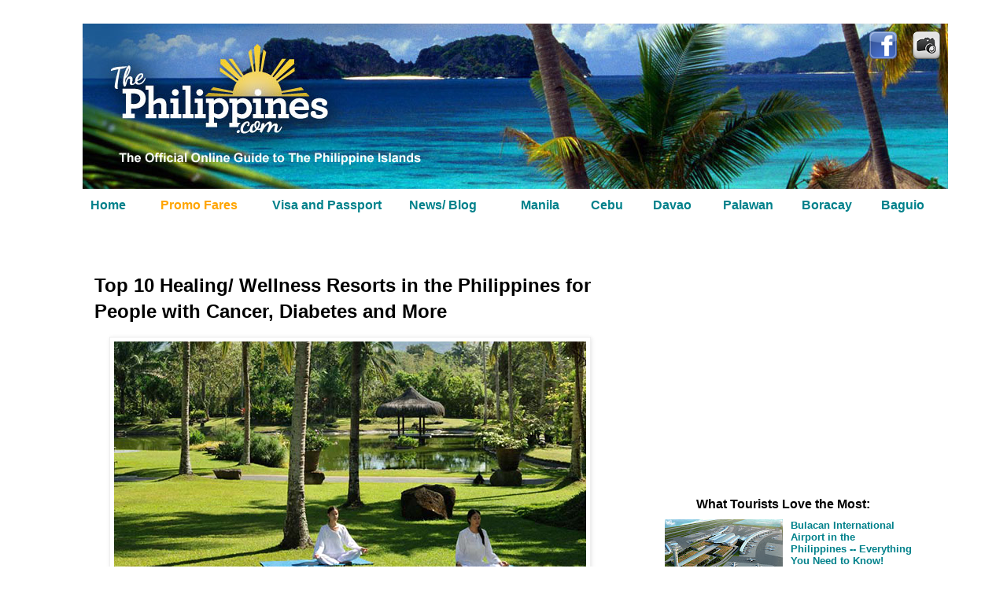

--- FILE ---
content_type: text/html; charset=UTF-8
request_url: https://www.thephilippines.com/2017/01/top-medical-healing-wellness-resorts-in-philippines.html
body_size: 17911
content:
<!DOCTYPE html>
<html class='v2' dir='ltr' xmlns='http://www.w3.org/1999/xhtml' xmlns:b='http://www.google.com/2005/gml/b' xmlns:data='http://www.google.com/2005/gml/data' xmlns:expr='http://www.google.com/2005/gml/expr'>
<head>
<link href='https://www.blogger.com/static/v1/widgets/335934321-css_bundle_v2.css' rel='stylesheet' type='text/css'/>
<meta content='width=1100' name='viewport'/>
<meta content='text/html; charset=UTF-8' http-equiv='Content-Type'/>
<meta content='blogger' name='generator'/>
<link href='https://www.thephilippines.com/favicon.ico' rel='icon' type='image/x-icon'/>
<link href='https://www.thephilippines.com/2017/01/top-medical-healing-wellness-resorts-in-philippines.html' rel='canonical'/>
<link rel="alternate" type="application/atom+xml" title="Visit the Philippines - Hotels, Resorts, Tourist Attractions and More - Atom" href="https://www.thephilippines.com/feeds/posts/default" />
<link rel="alternate" type="application/rss+xml" title="Visit the Philippines - Hotels, Resorts, Tourist Attractions and More - RSS" href="https://www.thephilippines.com/feeds/posts/default?alt=rss" />
<link rel="service.post" type="application/atom+xml" title="Visit the Philippines - Hotels, Resorts, Tourist Attractions and More - Atom" href="https://www.blogger.com/feeds/5239045796062167578/posts/default" />

<link rel="alternate" type="application/atom+xml" title="Visit the Philippines - Hotels, Resorts, Tourist Attractions and More - Atom" href="https://www.thephilippines.com/feeds/3205924132906830899/comments/default" />
<!--Can't find substitution for tag [blog.ieCssRetrofitLinks]-->
<link href='https://blogger.googleusercontent.com/img/b/R29vZ2xl/AVvXsEiTvgCMRzF6FGURE2JMk87p66wczGnZnDM27eeuU07YT1Vg4vuhZ5oL5F-w-vX6z1K3oL3_gizBtWooqtcQbdUxAz7c8Bv9alACUC2AhPBNss-W08FyGEq_FVfWu9OBP-4I6EKmiCrROG9r/s1600/medical_healing_wellness_resorts_philippines.jpg' rel='image_src'/>
<meta content='Many resorts in the Philippines can help people who are suffering from various illnessess. These healing resorts usually feature helpful amenities such as revitalizing hot springs, soothing massage spas, on-site naturopathic health centers, and amazing views that allow guests to fully relax.' name='description'/>
<meta content='https://www.thephilippines.com/2017/01/top-medical-healing-wellness-resorts-in-philippines.html' property='og:url'/>
<meta content='Top 10 Healing/ Wellness Resorts in the Philippines for People with Cancer, Diabetes and More' property='og:title'/>
<meta content='Many resorts in the Philippines can help people who are suffering from various illnessess. These healing resorts usually feature helpful amenities such as revitalizing hot springs, soothing massage spas, on-site naturopathic health centers, and amazing views that allow guests to fully relax.' property='og:description'/>
<meta content='https://blogger.googleusercontent.com/img/b/R29vZ2xl/AVvXsEiTvgCMRzF6FGURE2JMk87p66wczGnZnDM27eeuU07YT1Vg4vuhZ5oL5F-w-vX6z1K3oL3_gizBtWooqtcQbdUxAz7c8Bv9alACUC2AhPBNss-W08FyGEq_FVfWu9OBP-4I6EKmiCrROG9r/w1200-h630-p-k-no-nu/medical_healing_wellness_resorts_philippines.jpg' property='og:image'/>
<title>
Top 10 Healing/ Wellness Resorts in the Philippines for People with Cancer, Diabetes and More
</title>
<style id='page-skin-1' type='text/css'><!--
/*
-----------------------------------------------
Blogger Template Style
Name:     Simple
Designer: Josh Peterson
URL:      www.noaesthetic.com
----------------------------------------------- */
/* Variable definitions
====================
<Variable name="keycolor" description="Main Color" type="color" default="#66bbdd"/>
<Group description="Page Text" selector="body">
<Variable name="body.font" description="Font" type="font"
default="normal normal 12px Arial, Tahoma, Helvetica, FreeSans, sans-serif"/>
<Variable name="body.text.color" description="Text Color" type="color" default="#222222"/>
</Group>
<Group description="Backgrounds" selector=".body-fauxcolumns-outer">
<Variable name="body.background.color" description="Outer Background" type="color" default="#66bbdd"/>
<Variable name="content.background.color" description="Main Background" type="color" default="#ffffff"/>
<Variable name="header.background.color" description="Header Background" type="color" default="transparent"/>
</Group>
<Group description="Links" selector=".main-outer">
<Variable name="link.color" description="Link Color" type="color" default="#2288bb"/>
<Variable name="link.visited.color" description="Visited Color" type="color" default="#888888"/>
<Variable name="link.hover.color" description="Hover Color" type="color" default="#33aaff"/>
</Group>
<Group description="Blog Title" selector=".header h1">
<Variable name="header.font" description="Font" type="font"
default="normal normal 60px Arial, Tahoma, Helvetica, FreeSans, sans-serif"/>
<Variable name="header.text.color" description="Title Color" type="color" default="#3399bb" />
</Group>
<Group description="Blog Description" selector=".header .description">
<Variable name="description.text.color" description="Description Color" type="color"
default="#777777" />
</Group>
<Group description="Tabs Text" selector=".tabs-inner .widget li a">
<Variable name="tabs.font" description="Font" type="font"
default="normal normal 14px Arial, Tahoma, Helvetica, FreeSans, sans-serif"/>
<Variable name="tabs.text.color" description="Text Color" type="color" default="#999999"/>
<Variable name="tabs.selected.text.color" description="Selected Color" type="color" default="#000000"/>
</Group>
<Group description="Tabs Background" selector=".tabs-outer .PageList">
<Variable name="tabs.background.color" description="Background Color" type="color" default="#f5f5f5"/>
<Variable name="tabs.selected.background.color" description="Selected Color" type="color" default="#eeeeee"/>
</Group>
<Group description="Post Title" selector="h3.post-title, .comments h4">
<Variable name="post.title.font" description="Font" type="font"
default="normal normal 22px Arial, Tahoma, Helvetica, FreeSans, sans-serif"/>
</Group>
<Group description="Date Header" selector=".date-header">
<Variable name="date.header.color" description="Text Color" type="color"
default="#000000"/>
<Variable name="date.header.background.color" description="Background Color" type="color"
default="transparent"/>
</Group>
<Group description="Post Footer" selector=".post-footer">
<Variable name="post.footer.text.color" description="Text Color" type="color" default="#666666"/>
<Variable name="post.footer.background.color" description="Background Color" type="color"
default="#f9f9f9"/>
<Variable name="post.footer.border.color" description="Shadow Color" type="color" default="#eeeeee"/>
</Group>
<Group description="Gadgets" selector="h2">
<Variable name="widget.title.font" description="Title Font" type="font"
default="normal bold 11px Arial, Tahoma, Helvetica, FreeSans, sans-serif"/>
<Variable name="widget.title.text.color" description="Title Color" type="color" default="#000000"/>
<Variable name="widget.alternate.text.color" description="Alternate Color" type="color" default="#999999"/>
</Group>
<Group description="Images" selector=".main-inner">
<Variable name="image.background.color" description="Background Color" type="color" default="#ffffff"/>
<Variable name="image.border.color" description="Border Color" type="color" default="#eeeeee"/>
<Variable name="image.text.color" description="Caption Text Color" type="color" default="#000000"/>
</Group>
<Group description="Accents" selector=".content-inner">
<Variable name="body.rule.color" description="Separator Line Color" type="color" default="#eeeeee"/>
<Variable name="tabs.border.color" description="Tabs Border Color" type="color" default="#ffffff"/>
</Group>
<Variable name="body.background" description="Body Background" type="background"
color="#ffffff" default="$(color) none repeat scroll top left"/>
<Variable name="body.background.override" description="Body Background Override" type="string" default=""/>
<Variable name="body.background.gradient.cap" description="Body Gradient Cap" type="url"
default="url(//www.blogblog.com/1kt/simple/gradients_light.png)"/>
<Variable name="body.background.gradient.tile" description="Body Gradient Tile" type="url"
default="url(//www.blogblog.com/1kt/simple/body_gradient_tile_light.png)"/>
<Variable name="content.background.color.selector" description="Content Background Color Selector" type="string" default=".content-inner"/>
<Variable name="content.padding" description="Content Padding" type="length" default="10px"/>
<Variable name="content.padding.horizontal" description="Content Horizontal Padding" type="length" default="0"/>
<Variable name="content.shadow.spread" description="Content Shadow Spread" type="length" default="40px"/>
<Variable name="content.shadow.spread.webkit" description="Content Shadow Spread (WebKit)" type="length" default="5px"/>
<Variable name="content.shadow.spread.ie" description="Content Shadow Spread (IE)" type="length" default="10px"/>
<Variable name="main.border.width" description="Main Border Width" type="length" default="0"/>
<Variable name="header.background.gradient" description="Header Gradient" type="url" default="none"/>
<Variable name="header.shadow.offset.left" description="Header Shadow Offset Left" type="length" default="-1px"/>
<Variable name="header.shadow.offset.top" description="Header Shadow Offset Top" type="length" default="-1px"/>
<Variable name="header.shadow.spread" description="Header Shadow Spread" type="length" default="1px"/>
<Variable name="header.padding" description="Header Padding" type="length" default="30px"/>
<Variable name="header.border.size" description="Header Border Size" type="length" default="1px"/>
<Variable name="header.bottom.border.size" description="Header Bottom Border Size" type="length" default="0"/>
<Variable name="header.border.horizontalsize" description="Header Horizontal Border Size" type="length" default="0"/>
<Variable name="description.text.size" description="Description Text Size" type="string" default="140%"/>
<Variable name="tabs.margin.top" description="Tabs Margin Top" type="length" default="0" />
<Variable name="tabs.margin.side" description="Tabs Side Margin" type="length" default="30px" />
<Variable name="tabs.background.gradient" description="Tabs Background Gradient" type="url"
default="url(//www.blogblog.com/1kt/simple/gradients_light.png)"/>
<Variable name="tabs.border.width" description="Tabs Border Width" type="length" default="1px"/>
<Variable name="tabs.bevel.border.width" description="Tabs Bevel Border Width" type="length" default="1px"/>
<Variable name="date.header.padding" description="Date Header Padding" type="string" default="inherit"/>
<Variable name="date.header.letterspacing" description="Date Header Letter Spacing" type="string" default="inherit"/>
<Variable name="date.header.margin" description="Date Header Margin" type="string" default="inherit"/>
<Variable name="post.margin.bottom" description="Post Bottom Margin" type="length" default="25px"/>
<Variable name="image.border.small.size" description="Image Border Small Size" type="length" default="2px"/>
<Variable name="image.border.large.size" description="Image Border Large Size" type="length" default="5px"/>
<Variable name="page.width.selector" description="Page Width Selector" type="string" default=".region-inner"/>
<Variable name="page.width" description="Page Width" type="string" default="auto"/>
<Variable name="main.section.margin" description="Main Section Margin" type="length" default="15px"/>
<Variable name="main.padding" description="Main Padding" type="length" default="15px"/>
<Variable name="main.padding.top" description="Main Padding Top" type="length" default="30px"/>
<Variable name="main.padding.bottom" description="Main Padding Bottom" type="length" default="30px"/>
<Variable name="paging.background"
color="#ffffff"
description="Background of blog paging area" type="background"
default="transparent none no-repeat scroll top center"/>
<Variable name="footer.bevel" description="Bevel border length of footer" type="length" default="0"/>
<Variable name="mobile.background.overlay" description="Mobile Background Overlay" type="string"
default="transparent none repeat scroll top left"/>
<Variable name="mobile.background.size" description="Mobile Background Size" type="string" default="auto"/>
<Variable name="mobile.button.color" description="Mobile Button Color" type="color" default="#ffffff" />
<Variable name="startSide" description="Side where text starts in blog language" type="automatic" default="left"/>
<Variable name="endSide" description="Side where text ends in blog language" type="automatic" default="right"/>
*/
/* Content
----------------------------------------------- */
body, .body-fauxcolumn-outer {
font: normal normal 12px Arial, Tahoma, Helvetica, FreeSans, sans-serif;
color: #000000;
background: #ffffff none no-repeat scroll center center;
padding: 0 0 0 0;
background-attachment: scroll;
}
html body .content-outer {
min-width: 0;
max-width: 100%;
width: 100%;
}
a:link {
text-decoration:none;
color: #00818b;
}
a:visited {
text-decoration:none;
color: #00818b;
}
a:hover {
text-decoration:underline;
color: #63c4bf;
}
.body-fauxcolumn-outer .fauxcolumn-inner {
background: transparent none repeat scroll top left;
_background-image: none;
}
.body-fauxcolumn-outer .cap-top {
position: absolute;
z-index: 1;
height: 400px;
width: 100%;
background: #ffffff none no-repeat scroll center center;
background-attachment: scroll;
}
.body-fauxcolumn-outer .cap-top .cap-left {
width: 100%;
background: transparent none repeat-x scroll top left;
_background-image: none;
}
.content-outer {
-moz-box-shadow: 0 0 0 rgba(0, 0, 0, .15);
-webkit-box-shadow: 0 0 0 rgba(0, 0, 0, .15);
-goog-ms-box-shadow: 0 0 0 #333333;
box-shadow: 0 0 0 rgba(0, 0, 0, .15);
margin-bottom: 1px;
}
.content-inner {
padding: 0 0;
}
.main-outer, .footer-outer {
background-color: #ffffff;
}
/* Header
----------------------------------------------- */
.header-outer {
background: transparent none repeat-x scroll 0 -400px;
_background-image: none;
display:none;
}
.Header h1 {
font: normal bold 14px Arial, Tahoma, Helvetica, FreeSans, sans-serif;
color: #000000;
text-shadow: 0 0 0 rgba(0, 0, 0, .2);
}
.Header h1 a {
color: #000000;
}
.Header .description {
font-size: 200%;
color: #545454;
display:none;
}
.header-inner .Header .titlewrapper {
padding: 22px 30px;
}
.header-inner .Header .descriptionwrapper {
padding: 0 30px;
}
/* Tabs
----------------------------------------------- */
.tabs-inner .section:first-child {
border-top: 0 solid #ffffff;
}
.tabs-inner .section:first-child ul {
margin-top: 0;
border-top: 0 solid #ffffff;
border-left: 0 solid #ffffff;
border-right: 0 solid #ffffff;
}
.tabs-inner .widget ul {
background: transparent none repeat-x scroll 0 -800px;
_background-image: none;
border-bottom: 0 solid #ffffff;
margin-top: 0;
margin-left: -0;
margin-right: -0;
}
.tabs-inner .widget li a {
display: inline-block;
padding: .1em 1em;
font: normal bold 20px Arial, Tahoma, Helvetica, FreeSans, sans-serif;
color: #00818b;
border-left: 0 solid #ffffff;
border-right: 0 solid #ffffff;
}
.tabs-inner .widget li:first-child a {
border-left: none;
}
.tabs-inner .widget li.selected a, .tabs-inner .widget li a:hover {
color: #00818b;
background-color: transparent;
text-decoration: none;
}
/* Columns
----------------------------------------------- */
.main-outer {
border-top: 1px solid #ffffff;
}
.fauxcolumn-left-outer .fauxcolumn-inner {
border-right: 1px solid #ffffff;
}
.fauxcolumn-right-outer .fauxcolumn-inner {
border-left: 1px solid #ffffff;
}
/* Headings
----------------------------------------------- */
h2 {
margin: 0 0 1em 0;
font: normal bold 11px Arial, Tahoma, Helvetica, FreeSans, sans-serif;
color: #000000;
}
/* Widgets
----------------------------------------------- */
.widget .zippy {
color: #9d9d9d;
text-shadow: 2px 2px 1px rgba(0, 0, 0, .1);
}
.widget .popular-posts ul {
list-style: none;
}
/* Posts
----------------------------------------------- */
.date-header span {
background-color: transparent;
color: #000000;
padding: inherit;
letter-spacing: inherit;
margin: inherit;
}
.main-inner {
padding-top: 5px;
padding-bottom: 30px;
}
.main-inner .column-center-inner {
padding: 0 15px;
}
.main-inner .column-center-inner .section {
margin: 0 15px;
}
.post {
margin: 0 0 5px 0;
}
h3.post-title, .comments h4 {
font: normal bold 26px Arial, Tahoma, Helvetica, FreeSans, sans-serif;
margin: .75em 0 0;
}
.post-body {
font-size: 110%;
line-height: 1.4;
position: relative;
}
.post-body img, .post-body .tr-caption-container, .Profile img, .Image img,
.BlogList .item-thumbnail img {
padding: 2px;
background: #ffffff;
border: 1px solid #efefef;
-moz-box-shadow: 1px 1px 5px rgba(0, 0, 0, .1);
-webkit-box-shadow: 1px 1px 5px rgba(0, 0, 0, .1);
box-shadow: 1px 1px 5px rgba(0, 0, 0, .1);
}
.post-body img, .post-body .tr-caption-container {
padding: 5px;
}
.post-body .tr-caption-container {
color: #000000;
}
.post-body .tr-caption-container img {
padding: 0;
background: transparent;
border: none;
-moz-box-shadow: 0 0 0 rgba(0, 0, 0, .1);
-webkit-box-shadow: 0 0 0 rgba(0, 0, 0, .1);
box-shadow: 0 0 0 rgba(0, 0, 0, .1);
}
.post-header {
margin: 0 0 1.5em;
line-height: 1.6;
font-size: 90%;
}
.post-footer {
margin: 20px -2px 0;
padding: 5px 10px;
color: #6e6e6e;
background-color: #fafafa;
border-bottom: 1px solid #efefef;
line-height: 1.6;
font-size: 90%;
}
#comments .comment-author {
padding-top: 1.5em;
border-top: 1px solid #ffffff;
background-position: 0 1.5em;
}
#comments .comment-author:first-child {
padding-top: 0;
border-top: none;
}
.avatar-image-container {
margin: .2em 0 0;
}
#comments .avatar-image-container img {
border: 1px solid #efefef;
}
/* Comments
----------------------------------------------- */
.comments .comments-content .icon.blog-author {
background-repeat: no-repeat;
background-image: url([data-uri]);
}
.comments .comments-content .loadmore a {
border-top: 1px solid #9d9d9d;
border-bottom: 1px solid #9d9d9d;
}
.comments .comment-thread.inline-thread {
background-color: #fafafa;
}
.comments .continue {
border-top: 2px solid #9d9d9d;
}
/* Accents
---------------------------------------------- */
.section-columns td.columns-cell {
border-left: 1px solid #ffffff;
}
.blog-pager {
background: transparent none no-repeat scroll top center;
display: block;
margin: auto;
width: 60%;
}
.blog-pager-older-link, .home-link,
.blog-pager-newer-link {
background-color: #ffffff;
padding: 5px;
align: center;
}
.footer-outer {
border-top: 0 dashed #bbbbbb;
}
/* Mobile
----------------------------------------------- */
body.mobile  {
background-size: auto;
}
.mobile .body-fauxcolumn-outer {
background: transparent none repeat scroll top left;
}
.mobile .body-fauxcolumn-outer .cap-top {
background-size: 100% auto;
}
.mobile .content-outer {
-webkit-box-shadow: 0 0 3px rgba(0, 0, 0, .15);
box-shadow: 0 0 3px rgba(0, 0, 0, .15);
}
body.mobile .AdSense {
margin: 0 -0;
}
.mobile .tabs-inner .widget ul {
margin-left: 0;
margin-right: 0;
}
.mobile .post {
margin: 0;
}
.mobile .main-inner .column-center-inner .section {
margin: 0;
}
.mobile .date-header span {
padding: 0.1em 10px;
margin: 0 -10px;
}
.mobile h3.post-title {
margin: 0;
}
.mobile .blog-pager {
background: transparent none no-repeat scroll top center;
}
.mobile .footer-outer {
border-top: none;
}
.mobile .main-inner, .mobile .footer-inner {
background-color: #ffffff;
}
.mobile-index-contents {
color: #000000;
}
.mobile-link-button {
background-color: #00818b;
}
.mobile-link-button a:link, .mobile-link-button a:visited {
color: #ffffff;
}
.mobile .tabs-inner .section:first-child {
border-top: none;
}
.mobile .tabs-inner .PageList .widget-content {
background-color: #00818b;
color: #FFFFFF;
border-top: 0 solid #00818b;
border-bottom: 0 solid #00818b;
}
.mobile .tabs-inner .PageList .widget-content .pagelist-arrow {
border-left: 1px solid #00818b;
}
#MBL-Ads{
width:auto;
float:center;
height:auto;
}
h2 { font-size: 120%; }
.main_menu td > table.sub_menu { visibility: hidden; opacity: 0; position: absolute; transition: all 0.3s ease-in-out; }
.main_menu td:hover > table.sub_menu { visibility: visible; position: absolute; z-index: 9; background-color: #eee; font-size: 1.25em; opacity: 1; }
.main_menu td:hover > table.sub_menu td a { padding: 0.5em 1em; border-bottom: 1px solid #fff; display: block; transition: all 0.2s ease-in-out; }
.main_menu td:hover > table.sub_menu td a:hover { background-color: #ddd; }
--></style>
<style id='template-skin-1' type='text/css'><!--
body {
min-width: 1100px;
}
.content-outer, .content-fauxcolumn-outer, .region-inner {
min-width: 1100px;
max-width: 1100px;
_width: 1100px;
}
.main-inner .columns {
padding-left: 0px;
padding-right: 390px;
}
.main-inner .fauxcolumn-center-outer {
left: 0px;
right: 390px;
/* IE6 does not respect left and right together */
_width: expression(this.parentNode.offsetWidth -
parseInt("0px") -
parseInt("390px") + 'px');
}
.main-inner .fauxcolumn-left-outer {
width: 0px;
}
.main-inner .fauxcolumn-right-outer {
width: 390px;
}
.main-inner .column-left-outer {
width: 0px;
right: 100%;
margin-left: -0px;
}
.main-inner .column-right-outer {
width: 390px;
margin-right: -390px;
}
#layout {
min-width: 0;
}
#layout .content-outer {
min-width: 0;
width: 800px;
}
#layout .region-inner {
min-width: 0;
width: auto;
}
--></style>
<script type='text/javascript'>
        (function(i,s,o,g,r,a,m){i['GoogleAnalyticsObject']=r;i[r]=i[r]||function(){
        (i[r].q=i[r].q||[]).push(arguments)},i[r].l=1*new Date();a=s.createElement(o),
        m=s.getElementsByTagName(o)[0];a.async=1;a.src=g;m.parentNode.insertBefore(a,m)
        })(window,document,'script','https://www.google-analytics.com/analytics.js','ga');
        ga('create', 'UA-133439422-1', 'auto', 'blogger');
        ga('blogger.send', 'pageview');
      </script>
<style type='text/css'>
.menu_table {max-width:1000px;}

.box1  {width:11%; height:30px; float:left; border-spacing:20px;}
.box2 {width:20%; height:30px; float:left; border-spacing:20px;}
.box3  {width:15%; height:30px; float:left; border-spacing:20px;}
.box4 {width:17%; height:30px; float:left; border-spacing:20px;}
.box5  {width:17%; height:30px; float:left; border-spacing:20px;}
.box6  {width:20%; height:30px; float:left; border-spacing:20px;}


@media(max-width:605px)
{
    .box1  { width:250px; height:20px; margin-top:10px !important; margin-bottom:2px !important; padding-top:2px !important; padding-bottom:0 !important; float:none; display:block; position:relative; background-color:white;}
    .box2 { width:250px; height:20px !important; margin-bottom:2px !important; padding-top:2px !important; padding-bottom:0 !important; float:none; display:block; position:relative; background-color:white;}
  
  .box3  { width:250px; height:20px !important; margin-bottom:2px !important; padding-top:2px !important; padding-bottom:0 !important; float:none; display:block; position:relative; background-color:white;}

    .box4 { width:250px; height:20px !important; margin-bottom:2px !important; padding-top:2px !important; padding-bottom:0 !important; float:none; display:block; position:relative; background-color:white;}
  
  .box5  { width:250px; height:20px !important; margin-bottom:2px !important; padding-top:2px !important; padding-bottom:0 !important; float:none; display:block; position:relative; background-color:white;}

  .box6  { width:250px; height:20px !important; margin-bottom:2px !important; padding-top:2px !important; padding-bottom:0 !important; float:none; display:block; position:relative; background-color:white;}

  
}
</style>
<script async='async' src='//pagead2.googlesyndication.com/pagead/js/adsbygoogle.js'></script>
<script>
     (adsbygoogle = window.adsbygoogle || []).push({
          google_ad_client: "ca-pub-5922797538100552",
          enable_page_level_ads: true
     });
</script>
<script async='async' data-cfasync='false' data-shr-siteid='a3412147baef3a68abea24697b37b92b' src='//apps.shareaholic.com/assets/pub/shareaholic.js' type='text/javascript'></script>
<!-- Global site tag (gtag.js) - Google Analytics -->
<script async='async' src='https://www.googletagmanager.com/gtag/js?id=UA-133439422-1'></script>
<script>
  window.dataLayer = window.dataLayer || [];
  function gtag(){dataLayer.push(arguments);}
  gtag('js', new Date());

  gtag('config', 'UA-133439422-1');
</script>
<meta content='HIxXqeos4m9STImk9Uvkxq0OeuHXpAV74ciZrRxvVDg' name='google-site-verification'/>
<link href='https://www.blogger.com/dyn-css/authorization.css?targetBlogID=5239045796062167578&amp;zx=5d983cd6-3fef-49b0-9d31-14a900e7f30a' media='none' onload='if(media!=&#39;all&#39;)media=&#39;all&#39;' rel='stylesheet'/><noscript><link href='https://www.blogger.com/dyn-css/authorization.css?targetBlogID=5239045796062167578&amp;zx=5d983cd6-3fef-49b0-9d31-14a900e7f30a' rel='stylesheet'/></noscript>
<meta name='google-adsense-platform-account' content='ca-host-pub-1556223355139109'/>
<meta name='google-adsense-platform-domain' content='blogspot.com'/>

<!-- data-ad-client=ca-pub-5922797538100552 -->

</head>
<body class='loading'>
<div class='navbar no-items section' id='navbar'>
</div>
<div class='body-fauxcolumns'>
<div class='fauxcolumn-outer body-fauxcolumn-outer'>
<div class='cap-top'>
<div class='cap-left'></div>
<div class='cap-right'></div>
</div>
<div class='fauxborder-left'>
<div class='fauxborder-right'></div>
<div class='fauxcolumn-inner'>
</div>
</div>
<div class='cap-bottom'>
<div class='cap-left'></div>
<div class='cap-right'></div>
</div>
</div>
</div>
<div class='content'>
<div class='content-fauxcolumns'>
<div class='fauxcolumn-outer content-fauxcolumn-outer'>
<div class='cap-top'>
<div class='cap-left'></div>
<div class='cap-right'></div>
</div>
<div class='fauxborder-left'>
<div class='fauxborder-right'></div>
<div class='fauxcolumn-inner'>
</div>
</div>
<div class='cap-bottom'>
<div class='cap-left'></div>
<div class='cap-right'></div>
</div>
</div>
</div>
<div class='content-outer'>
<div class='content-cap-top cap-top'>
<div class='cap-left'></div>
<div class='cap-right'></div>
</div>
<div class='fauxborder-left content-fauxborder-left'>
<div class='fauxborder-right content-fauxborder-right'></div>
<div class='content-inner'>
<header>
<div class='header-outer'>
<div class='header-cap-top cap-top'>
<div class='cap-left'></div>
<div class='cap-right'></div>
</div>
<div class='fauxborder-left header-fauxborder-left'>
<div class='fauxborder-right header-fauxborder-right'></div>
<div class='region-inner header-inner'>
<div class='header section' id='header'><div class='widget Header' data-version='1' id='Header1'>
<div id='header-inner'>
<div class='titlewrapper'>
<div class='title'>
<a href='https://www.thephilippines.com/'>
Visit the Philippines - Hotels, Resorts, Tourist Attractions and More
</a>
</div>
</div>
<div class='descriptionwrapper'>
<p class='description'>
<span>
Everything to know about traveling to the Philippines for business or vacation. Visa requirements, flights, best hotels, best resorts, tourist attractions.
</span>
</p>
</div>
</div>
</div></div>
</div>
</div>
<div class='header-cap-bottom cap-bottom'>
<div class='cap-left'></div>
<div class='cap-right'></div>
</div>
</div>
</header>
<div class='tabs-outer'>
<div class='tabs-cap-top cap-top'>
<div class='cap-left'></div>
<div class='cap-right'></div>
</div>
<div class='fauxborder-left tabs-fauxborder-left'>
<div class='fauxborder-right tabs-fauxborder-right'></div>
<div class='region-inner tabs-inner'>
<div class='tabs section' id='crosscol'><div class='widget HTML' data-version='1' id='HTML1'>
<div class='widget-content'>
<table width=1100 cellpadding=0 cellspacing=0 background="https://blogger.googleusercontent.com/img/b/R29vZ2xl/AVvXsEjXP6OcnkKZctzXWgQhj_wspcCOjNQ5JKih9eX9s6wB4-ithKTyiQrmYfhfGQZ2dRLOkCJp8Zm_YwH8OzRrOhJ32OMDookzsjiRU6EzOSRpyo6jSZo52hFozA7tAixq0quLVD0hBH5Tj5Cn/s1600/the_philippines_header4.jpg" height=210>
<tr height=210>
<td valign=top align=right height=210>
<a href="https://www.facebook.com/thephilippinesdotcom" target="_blank"><img border="0" src="https://blogger.googleusercontent.com/img/b/R29vZ2xl/AVvXsEjTNUR6JrSq05r4M8khq3c__OcrF2etyMC1pDAeUs2Frs4z5St89b-vtp4j_KO_zT2Gw1reRx7hy90FBE-RNbHNwzPDiD5fV4KyYr4dqlsg-NIgfB3RrapGEu1gx2LnFpnhjAeVGEf5Eg4o/s1600/facebook_logo.png" alt="Facebook" title="Facebook" hspace=10 vspace="10" width="35" height="35" /></a><a href="https://www.thephilippines.com/p/philippines-photo-gallery.html"><img border="0" src="https://blogger.googleusercontent.com/img/b/R29vZ2xl/AVvXsEhTJFxyV9BiqUoxWzaGHuX8yCOWo0T9weuUTIXy2UDZZsc2H-J1Y40zv2r1WL4aC2aQORROLjZLYWI7XwCqMitqMriZAZCxKclzTKitAiTqGRpPd498HwvHKCwnWMObwFv4MZMe05-nRMGE/s1600/photo_gallery_icon.png" alt="Photo Gallery" title="Photo Gallery" vspace="10" hspace="10" width="35" height="35" /></a>

</td>
</tr>
</table>

<table width=1100 cellpadding=5 cellspacing=5 class="main_menu">
<tr>
<td align=left width=8%>
<b><a href="https://www.thephilippines.com"><font size=3 face=arial color="#00818b">Home</font></a></b></td>
<td align=left width=13%>
<b><a href="https://www.thephilippines.com/2013/11/promo-fares-cebu-pacific-philippine-airlines-airasia-zest.html"><font size=3 face=arial color="orange">Promo Fares</font></a></b></td>
<td align=left width=16%>
<b><a href="https://www.thephilippines.com/p/passport-visa.html"><font size=3 face=arial color="#00818b">Visa and Passport</font></a></b>
<table class="sub_menu" cellspacing="0" cellpadding="0">
  <tr>
    <td>
      <b><a href="/p/tourist-visa-requirements-for-travel.html">Tourist Visa</a></b>
    </td>
  </tr>
  <tr>
    <td>
      <b><a href="/p/student-visa-requirements-for-travel.html">Student Visa</a></b>
    </td>
  </tr>
  <tr>
    <td>
      <b><a href="/p/retirement-visas-explained-for.html">Retirement Visa</a></b>
    </td>
  </tr>
  <tr>
    <td>
      <b><a href="/p/work-visas-explained-for-philippines.html">Work Visas</a></b>
    </td>
  </tr>
</table>
</td>
<td align=left width=13%>
<b><a href="https://www.thephilippines.com/search?updated-max=2020-12-31T18:50:00-07:00&max-results=20"><font size=3 face=arial color="#00818b">News/ Blog</font></a></b></td>
<td align=left width=8%>
<b><a href="https://www.thephilippines.com/p/manila.html"><font size=3 face=arial color="#00818b">Manila
</font></a></b></td>
<td align=left width=7%>
<b><a href="https://www.thephilippines.com/p/cebu.html"><font size=3 face=arial color="#00818b">Cebu
</font></a></b></td>
<td align=left width=8%>
<b><a href="https://www.thephilippines.com/p/davao-city.html"><font size=3 face=arial color="#00818b">Davao</font></a></b></td>
<td align=left width=9%>
<b><a href="https://www.thephilippines.com/p/palawan.html"><font size=3 face=arial color="#00818b">Palawan
</font></a></b></td>
<td align=left width=9%>
<b><a href="https://www.thephilippines.com/p/boracay.html"><font size=3 face=arial color="#00818b">Boracay
</font></a></b></td>
<td align=left width=8%>
<b><a href="https://www.thephilippines.com/p/baguio-city.html"><font size=3 face=arial color="#00818b">Baguio
</font></a></b></td>
</tr>
</table>
<p></p><br />
</div>
<div class='clear'></div>
</div>
</div>
<div class='tabs no-items section' id='crosscol-overflow'></div>
</div>
</div>
<div class='tabs-cap-bottom cap-bottom'>
<div class='cap-left'></div>
<div class='cap-right'></div>
</div>
</div>
<div class='main-outer'>
<div class='main-cap-top cap-top'>
<div class='cap-left'></div>
<div class='cap-right'></div>
</div>
<div class='fauxborder-left main-fauxborder-left'>
<div class='fauxborder-right main-fauxborder-right'></div>
<div class='region-inner main-inner'>
<div class='columns fauxcolumns'>
<div class='fauxcolumn-outer fauxcolumn-center-outer'>
<div class='cap-top'>
<div class='cap-left'></div>
<div class='cap-right'></div>
</div>
<div class='fauxborder-left'>
<div class='fauxborder-right'></div>
<div class='fauxcolumn-inner'>
</div>
</div>
<div class='cap-bottom'>
<div class='cap-left'></div>
<div class='cap-right'></div>
</div>
</div>
<div class='fauxcolumn-outer fauxcolumn-left-outer'>
<div class='cap-top'>
<div class='cap-left'></div>
<div class='cap-right'></div>
</div>
<div class='fauxborder-left'>
<div class='fauxborder-right'></div>
<div class='fauxcolumn-inner'>
</div>
</div>
<div class='cap-bottom'>
<div class='cap-left'></div>
<div class='cap-right'></div>
</div>
</div>
<div class='fauxcolumn-outer fauxcolumn-right-outer'>
<div class='cap-top'>
<div class='cap-left'></div>
<div class='cap-right'></div>
</div>
<div class='fauxborder-left'>
<div class='fauxborder-right'></div>
<div class='fauxcolumn-inner'>
</div>
</div>
<div class='cap-bottom'>
<div class='cap-left'></div>
<div class='cap-right'></div>
</div>
</div>
<!-- corrects IE6 width calculation -->
<div class='columns-inner'>
<div class='column-center-outer'>
<div class='column-center-inner'>
<div class='main section' id='main'><div class='widget HTML' data-version='1' id='HTML4'>
</div><div class='widget HTML' data-version='1' id='HTML7'>
<div class='widget-content'>
<div class="shareaholic-canvas" data-app="share_buttons" data-app-id="28262509" expr:data-title="data:post.title" expr:data-link="data:post.url.canonical"></div>
</div>
<div class='clear'></div>
</div><div class='widget HTML' data-version='1' id='HTML12'>
</div><div class='widget Blog' data-version='1' id='Blog1'>
<div class='blog-posts hfeed'>
<!--Can't find substitution for tag [defaultAdStart]-->

            <div class="date-outer">
          

            <div class="date-posts">
          
<div class='post-outer'>
<div class='post hentry' itemprop='blogPost' itemscope='itemscope' itemtype='https://schema.org/BlogPosting'>
<meta content='https://blogger.googleusercontent.com/img/b/R29vZ2xl/AVvXsEiTvgCMRzF6FGURE2JMk87p66wczGnZnDM27eeuU07YT1Vg4vuhZ5oL5F-w-vX6z1K3oL3_gizBtWooqtcQbdUxAz7c8Bv9alACUC2AhPBNss-W08FyGEq_FVfWu9OBP-4I6EKmiCrROG9r/s1600/medical_healing_wellness_resorts_philippines.jpg' itemprop='image_url'/>
<meta content='5239045796062167578' itemprop='blogId'/>
<meta content='3205924132906830899' itemprop='postId'/>
<a name='3205924132906830899'></a>
<h1 class='post-title entry-title' itemprop='name'>
Top 10 Healing/ Wellness Resorts in the Philippines for People with Cancer, Diabetes and More
</h1>
<div class='post-header'>
<div class='post-header-line-1'></div>
</div>
<div class='post-body entry-content' id='post-body-3205924132906830899'>
<table align="center" cellpadding="0" cellspacing="0" class="tr-caption-container" style="margin-left: auto; margin-right: auto; text-align: center;"><tbody>
<tr><td style="text-align: center;"><a href="https://blogger.googleusercontent.com/img/b/R29vZ2xl/AVvXsEiTvgCMRzF6FGURE2JMk87p66wczGnZnDM27eeuU07YT1Vg4vuhZ5oL5F-w-vX6z1K3oL3_gizBtWooqtcQbdUxAz7c8Bv9alACUC2AhPBNss-W08FyGEq_FVfWu9OBP-4I6EKmiCrROG9r/s1600/medical_healing_wellness_resorts_philippines.jpg" imageanchor="1" style="margin-left: auto; margin-right: auto;"><img alt="The Farm at San Benito in Lipa City, Batangas" border="0" src="https://blogger.googleusercontent.com/img/b/R29vZ2xl/AVvXsEiTvgCMRzF6FGURE2JMk87p66wczGnZnDM27eeuU07YT1Vg4vuhZ5oL5F-w-vX6z1K3oL3_gizBtWooqtcQbdUxAz7c8Bv9alACUC2AhPBNss-W08FyGEq_FVfWu9OBP-4I6EKmiCrROG9r/s1600/medical_healing_wellness_resorts_philippines.jpg" title="The Farm at San Benito in Lipa City, Batangas" /></a></td></tr>
<tr><td class="tr-caption" style="text-align: center;">The Farm at San Benito in Lipa City, Batangas</td></tr>
</tbody></table>
Many resorts in the Philippines are especially designed for people who are suffering from various medical problems. These healing and wellness resorts usually feature helpful amenities such as revitalizing hot springs, soothing massage spas, sanctuaries, detox centers, and amazing views that allow guests to fully relax.<br />
<a name="more"></a>Such facilities have been reported to be very helpful for people who are suffering from cancer, diabetes, kidney disease, high blood pressure, stress, and more<br />
<br />
<h2>
<b>Here are the top 10 healing and wellness resorts in the Philippines:</b></h2>
<br />
<b>#1 - <a href="http://www.88hotspring.com/" style="text-decoration: underline;" target="_blank">88 Hot Spring Resort (Calamba, Laguna)</a>:</b> There are numerous ways to measure this treasure&#8217;s worth &#8211; when you visit at 9601 National Highway, Bagong Kalsada, Calamba City, Laguna &#8211; and wade into one of their 11 rejuvenating pools! Since the ancient times, bathing into either hot or cold spring water that contains revitalizing minerals have been believed to give healing benefits for many people&#8217;s various ailments. They also have an on-site naturopathic health center!<br />
<br />
<b>#2 - <a href="http://www.thefarmatsanbenito.com/" style="text-decoration: underline;" target="_blank">The Farm at San Benito (Lipa, Batangas)</a>:</b> This facility is a centre for holistic healing and wellness where people balance their mind, body and spirit with nourishing live foods in an eco- friendly place.The Farm is a healing journey, a &#8220;must have&#8221; in every individual&#8217;s life at least once a year. This personal journey is needed for recharging one&#8217;s mental, physical, and spiritual state. It is the sole sanctuary of its kind in the Philippines and one of the best in the world.<br />
<br />
<b>#3 - <a href="http://www.facebook.com/catianbere/" style="text-decoration: underline;" target="_blank">Catian Beach Resort (Coron, Palawan)</a>:</b> If you&#8217;re in for another amusing spring, then head onto Maquinit Hot Spring &#8211; located at Sitio Maquinit, Barangay Tagumpay, Coron, Palawan! What is interesting about this invigorating treat is that you get to also see the sea nearby, next to its being enclosed by a refreshing mangrove forest. To top it off, Maquinit Hot Spring is also known as one of the few natural saltwater hot springs present in the world &#8211; thus giving more benefits than the freshwater hot springs for its higher content of minerals.<br />
<br />
<b>#4 - <a href="http://mambukalresort.negros-occ.gov.ph/" style="text-decoration: underline;" target="_blank">Mambukal Mountain Resort (Murcia, Negros Occidental)</a>:</b> Are you under a lot of pressure and you are not sure how to de-stress?  Then your next step is to set out on your new year&#8217;s adventure towards the nature at Mambukal Mountain Resort &#8211; situated in Barangay Minoyan, Murcia, Province of Negros Occidental. Don&#8217;t fret, don&#8217;t sweat anymore and just look on the bright side! There is relief for your tired body through their hot spring pool that contains sulfur &#8211; which has been thought of to deliver therapeutic effects.<br />
<br />
<b>#5 - <a href="https://www.tripadvisor.com/Attraction_Review-g317123-d2531047-Reviews-Panicuason_Hot_Spring_Resort-Naga_Camarines_Sur_Province_Bicol_Region_Luzon.html" style="text-decoration: underline;" target="_blank">Panicuason Hot Spring Resort (Naga, Camarines Sur)</a>:</b> Once you get there, you&#8217;ll have a soft spot no doubt about enthralling Panicuason Hot Spring Resort&#8217;s natural hot and cold springs! Go ahead, and drench away your worn out muscles as well as take pleasure, as you gaze upon this place&#8217; lush landscape all around you. You and your fambam can get to enjoy zip lining, wall climbing, Tarzan swinging, crossing a high-rope tension bridge, bike zip lining and staying in their comfy cabanas/cottages to boot.<br />
<br />
<b>#6 - <a href="https://www.tripadvisor.com/Attraction_Review-g298445-d555714-Reviews-Asin_Hot_Springs-Baguio_Benguet_Province_Cordillera_Region_Luzon.html" style="text-decoration: underline;" target="_blank">Asin Hot Springs Resort (Baguio, Benguet)</a>: </b>You can float, swim, glide, or go wading through restorative Asin Hot Springs &#8211; whatever you do, all you need is to bring your sunshine with you over at Ben Palispis Highway, Tuba, Benguet. This captivating nature&#8217;s charm is just a 30-minute jeepney ride away from Igorot Park, in Baguio City &#8211; the Summer Capital of the Philippines, renowned for its whole year round spring weather &#8211; which is why many tourists, both foreign and local love to flock there to take a break from the heat that is felt mostly in Metro Manila and other low-lying parts of the nation.<br />
<br />
<b>#7 - <a href="https://www.tripadvisor.com/Hotel_Review-g811339-d1421453-Reviews-Ardent_Hot_Springs_Resort-Mambajao_Camiguin_Mindanao.html" style="text-decoration: underline;" target="_blank">Ardent Hot Springs Resort (Tagdo, Mambajao)</a>:</b> There is much enthusiasm you can fathom over at Ardent Hot Springs in Esperanza, Tagdo, Mambajao, Camiguin! Indulge with your ready to drop senses on the amazing health-giving benefits of its hot and shimmering water that emanates right out of the forest with over 40 degrees Celsius of temperature. This breathtaking gift of Mother Nature also possesses 3 other cooler pools arranged in tiers of waterfalls &#8211; thereby offering a refreshing bathe after a dip into the hot spring water in the highest pool.<br />
<br />
<b>#8 - <a href="https://www.tripadvisor.com/Attraction_Review-g729733-d2068487-Reviews-Twin_Lagoon-Coron_Busuanga_Island_Palawan_Province_Mimaropa.html" style="text-decoration: underline;" target="_blank">Twin Lagoon Resort (Coron, Palawan)</a>: </b>Begin to thank your lucky stars as you raise the bar with your traveling by visiting, exploring and enjoying the Twin Lagoon of no less than, the Philippine&#8217;s Last Frontier &#8211; Palawan! Specifically located in Coron, Busuanga Island, this optimally fascinating site caters an unforgettable soothing floating experience with your life jacket on &#8211; hence, your exhaustion will be gone! Appealing to note about the Twin Lagoon is that it is where cold freshwater spring meets with hot saltwater spring for that awesome relaxing feeling while you are swimming!<br />
<br />
<b>#9 - <a href="http://www.facebook.com/PuningHotSpringAndRestaurant/" style="text-decoration: underline;" target="_blank">Puning Hot Spring Resort (Angeles, Pampanga)</a>: </b>Soak up your knocked out body in the balneotherapeutic effect of Puning Hot Spring! (Balneotherapy means the treatment of disease by bathing, according to Wikipedia)  You&#8217;ll definitely be over the moon there at Sitio Target, Barangay Sapang Bato, Angeles City, Pampanga, Porac &#8211; especially as you take advantage of their heavenly lunch buffet, hot springs pools, in addition to an exciting ride in their 4x4 vehicle for you to reach the 11 pools; not to mention, bask in their riveting hot sand therapy and healing mudpack &#8211; oh so remarkable!<br />
<br />
<b>#10 - <a href="http://www.hiddenvalleysprings.com.ph/" style="text-decoration: underline;" target="_blank">Hidden Valley Springs Resort (Calauan, Laguna)</a>:</b> Your loads of joy will be written all over your face as you discover and relish the fun in the sun over at Hidden Valley Springs &#8211; which can be found in Calauan, Laguna! Be there with bells on and savor a dip into their refreshing and curative natural spring pools &#8211; that have been in existence since the pre-historic times. Besides, you will dig this exquisite attraction&#8217;s stunning flora and fauna, gym, spa, golf, yoga, mountain biking, and scrumptious meals no less!
<script type='text/javascript'>
                    var img = document.getElementById("post-body-3205924132906830899").getElementsByTagName('img');
                    for (var i = 0, j = img.length; i < j; i++) {
                      var parent = img[i].parentNode;
                      if(parent.nodeName.toLowerCase() === "a" && parent.href !== "")
                        parent.href="https://www.thephilippines.com/2017/01/top-medical-healing-wellness-resorts-in-philippines.html";
                    }
                  </script>
<div style='clear: both;'></div>
</div>
<div class='post-footer'>
<div class='post-footer-line post-footer-line-1'>
<span class='post-icons'>
<span class='item-control blog-admin pid-1467002614'>
<a href='https://www.blogger.com/post-edit.g?blogID=5239045796062167578&postID=3205924132906830899&from=pencil' title='Edit Post'>
<img alt='Edit' class='icon-action' height='18' src='https://img2.blogblog.com/img/icon18_edit_allbkg.gif' width='18'/>
</a>
</span>
</span>
</div>
<div class='post-footer-line post-footer-line-2'></div>
<div class='post-footer-line post-footer-line-3'></div>
</div>
</div>
<div class='comments' id='comments'>
<a name='comments'></a>
<div id='backlinks-container'>
<div id='Blog1_backlinks-container'>
</div>
</div>
</div>
</div>

          </div></div>
        
<!--Can't find substitution for tag [adEnd]-->
</div>
<div class='blog-pager' id='blog-pager'>
<span id='blog-pager-older-link'>
<center><a class='blog-pager-older-link' href='https://www.thephilippines.com/2017/03/top-best-affordable-beach-resorts-olongapo-philippines.html' id='Blog1_blog-pager-older-link' title='Older Post'><img align='center' alt='More News' border='0' data-original-height='74' data-original-width='150' src='https://1.bp.blogspot.com/-fZj2Pnub_aU/W_-qa7yxuII/AAAAAAAAnRw/dA5gI93QAtgtPWdtkKsTfgusaWWOKf-MACLcBGAs/s1600/read_more_news_blue.gif' title='More News'/></a></center>
</span>
</div>
<div class='clear'></div>
<div class='post-feeds'>
</div>
</div><div class='widget HTML' data-version='1' id='HTML3'>
<div class='widget-content'>
<p><br />

<center>

<script async src="//pagead2.googlesyndication.com/pagead/js/adsbygoogle.js"></script>
<!-- ThePhililppines.com (Responsive) -->
<ins class="adsbygoogle"
     style="display:block"
     data-ad-client="ca-pub-5922797538100552"
     data-ad-slot="1934915559"
     data-ad-format="fluid"></ins>
<script>
(adsbygoogle = window.adsbygoogle || []).push({});
</script>

</center></p>

<p><br /></p>
</div>
<div class='clear'></div>
</div></div>
</div>
</div>
<div class='column-left-outer'>
<div class='column-left-inner'>
<aside>
</aside>
</div>
</div>
<div class='column-right-outer'>
<div class='column-right-inner'>
<aside>
<div class='sidebar section' id='sidebar-right-1'><div class='widget HTML' data-version='1' id='HTML2'>
<div class='widget-content'>
<center>
<script async src="//pagead2.googlesyndication.com/pagead/js/adsbygoogle.js"></script>
<!-- ThePhils.com 336x280 -->
<ins class="adsbygoogle"
     style="display:inline-block;width:336px;height:280px"
     data-ad-client="ca-pub-5922797538100552"
     data-ad-slot="2695326757"></ins>
<script>
(adsbygoogle = window.adsbygoogle || []).push({});
</script>
</center>
</div>
<div class='clear'></div>
</div><div class='widget PopularPosts' data-version='1' id='PopularPosts1'>
<center><b><font size='3'>What Tourists Love the Most:</font></b></center>
<div class='widget-content popular-posts'>
<ul>
<li>
<div class='item-thumbnail-only'>
<div class='item-thumbnail'>
<a href='https://www.thephilippines.com/2018/11/bulacan-international-airport-philippines-everything-you-need-to-know.html' target='_blank'>
<img alt='Bulacan International Airport in the Philippines -- Everything You Need to Know!' border='0' src='https://blogger.googleusercontent.com/img/b/R29vZ2xl/AVvXsEissf4An_fOAARy5dztgKNHDWehn1ck0kcYCt17gZK-mpfXu882dwb4xgFzmp4ToiQu92XvLr8sUqfl7DRu7CU6geTBfDyK7R9tvQ4MBGWV1q5Q6YSNrVWpncr-SkoLAls_d6Rwb5PtOMgK/w150-h75-p-k-no-nu/bulacan_international_airport_philippines.jpg'/>
</a>
</div>
<div class='item-title'><b><font size='2'><a href='https://www.thephilippines.com/2018/11/bulacan-international-airport-philippines-everything-you-need-to-know.html'>Bulacan International Airport in the Philippines -- Everything You Need to Know!</a></font></b></div>
</div>
<div style='clear: both;'></div>
</li>
<li>
<div class='item-thumbnail-only'>
<div class='item-thumbnail'>
<a href='https://www.thephilippines.com/2015/10/locations-all-bureau-immigration-offices-philippines.html' target='_blank'>
<img alt='Where Are All the Immigration Offices in the Philippines?' border='0' src='https://blogger.googleusercontent.com/img/b/R29vZ2xl/AVvXsEhwopF20Ehqh99yW_kOUZ8VrfJZ1_vnZPUy1Z-l9k2VAfrQmvpXbveaCNobmeRp5eIBAgvLmNaati9V_Ui8Mo3n1F2Vaj4aHfq9f9UYH6-4YY4mOlP2D-FOIThR9oVfFnG8Vjplz5YTSdck/w150-h75-p-k-no-nu/philippines_bureau_of_immigration_offices.jpg'/>
</a>
</div>
<div class='item-title'><b><font size='2'><a href='https://www.thephilippines.com/2015/10/locations-all-bureau-immigration-offices-philippines.html'>Where Are All the Immigration Offices in the Philippines?</a></font></b></div>
</div>
<div style='clear: both;'></div>
</li>
<li>
<div class='item-thumbnail-only'>
<div class='item-thumbnail'>
<a href='https://www.thephilippines.com/2015/05/top-10-wealthiest-upscale-areas-in-manila-philippines.html' target='_blank'>
<img alt='Top 10 Wealthiest, Upscale Areas in Manila' border='0' src='https://blogger.googleusercontent.com/img/b/R29vZ2xl/AVvXsEjwUCYPMUhFY6O8mGKyJlZQuXyRXVxjW-i5gfa_TX3Vbps5dMw1bl0L9fNK6GSWWYibtJIRAQZ1WCp1c_BacMcIINXD477XRGr-3mxug2LhdOmzmPX8KI-_HRIqO3PePqGnGlbCv2FSjlfZ/w150-h75-p-k-no-nu/rockwell_makati_skyline.jpg'/>
</a>
</div>
<div class='item-title'><b><font size='2'><a href='https://www.thephilippines.com/2015/05/top-10-wealthiest-upscale-areas-in-manila-philippines.html'>Top 10 Wealthiest, Upscale Areas in Manila</a></font></b></div>
</div>
<div style='clear: both;'></div>
</li>
<li>
<div class='item-thumbnail-only'>
<div class='item-thumbnail'>
<a href='https://www.thephilippines.com/2014/02/5-reasons-why-you-should-visit-sky-ranch-tagaytay-sky-fun-amusement-park.html' target='_blank'>
<img alt='5 Reasons to Visit Sky Ranch Tagaytay (Sky Fun Amusement Park)' border='0' src='https://blogger.googleusercontent.com/img/b/R29vZ2xl/AVvXsEgP4eezFT0bZUTLHS0ckj8h1c1sARTKZrr_s2QOe5jn7wASsQ130RcPWD0J3tZczuok4swRNysrGDO26j3tBJEnuk1QlonXaA6sD7eNZmQ4f5mvtN0Acz67nnTCmQX5CR0LaMzlJvXl_eci/w150-h75-p-k-no-nu/skyranch_tagaytay_amusement_park.jpg'/>
</a>
</div>
<div class='item-title'><b><font size='2'><a href='https://www.thephilippines.com/2014/02/5-reasons-why-you-should-visit-sky-ranch-tagaytay-sky-fun-amusement-park.html'>5 Reasons to Visit Sky Ranch Tagaytay (Sky Fun Amusement Park)</a></font></b></div>
</div>
<div style='clear: both;'></div>
</li>
<li>
<div class='item-thumbnail-only'>
<div class='item-thumbnail'>
<a href='https://www.thephilippines.com/2015/11/two-amazing-pink-sand-beaches-philippines.html' target='_blank'>
<img alt='Two Amazing Pink Sand Beaches in the Philippines' border='0' src='https://blogger.googleusercontent.com/img/b/R29vZ2xl/AVvXsEjYmbiSNZgTQAlWrTqtJCXr1DqLiv6Bmhf0iK3-wPyvvv3pJ0dTzZvp7kKEGlKmhSTSS1YqCkb45pIc81YzLZmP9y-Tda4AJwhMA_vUtuIeEuxIc6XBQeqaWO8uHisCXJGskPn7v6i3DVHU/w150-h75-p-k-no-nu/pink_beach_philippines.jpg'/>
</a>
</div>
<div class='item-title'><b><font size='2'><a href='https://www.thephilippines.com/2015/11/two-amazing-pink-sand-beaches-philippines.html'>Two Amazing Pink Sand Beaches in the Philippines</a></font></b></div>
</div>
<div style='clear: both;'></div>
</li>
<li>
<div class='item-thumbnail-only'>
<div class='item-thumbnail'>
<a href='https://www.thephilippines.com/2016/07/top-best-art-museums-in-philippines.html' target='_blank'>
<img alt='Top 5 Best Art Museums in the Philippines That Every Tourist Should Visit' border='0' src='https://blogger.googleusercontent.com/img/b/R29vZ2xl/AVvXsEiU1WqCgqOc0QEV9DFwgretwnxjzTxWRzEmmX6NkKtP3qPcRHCZaY0KEyr0ISaY85fZ2lkdwsugWvNplhGhUA3tnnlQFcEmFhYtjhfpSxMDQ2hgv6ryX6K8zCdHdeWL-sL-4eLSEuRDPnxn/w150-h75-p-k-no-nu/philippines_filipino_art.jpg'/>
</a>
</div>
<div class='item-title'><b><font size='2'><a href='https://www.thephilippines.com/2016/07/top-best-art-museums-in-philippines.html'>Top 5 Best Art Museums in the Philippines That Every Tourist Should Visit</a></font></b></div>
</div>
<div style='clear: both;'></div>
</li>
<li>
<div class='item-thumbnail-only'>
<div class='item-thumbnail'>
<a href='https://www.thephilippines.com/2015/12/camiguin-island-philippines-reasons-why-you-should-go.html' target='_blank'>
<img alt='Camiguin Island, Philippines -- 6 Amazing Reasons Why You Should Go!' border='0' src='https://blogger.googleusercontent.com/img/b/R29vZ2xl/AVvXsEh2jA7Kwp01fpOiJZlQV8kIxvM-l-Dvoc4BDyPpTrQmlXd8gBAPPWK9RhAXPcPxmRI68EvvsIpIegGkWxQu0f_uzDX-4yzpFYOCNQcVbmlx7zpxXk0qnGVF0nN57jNITMQjr27MY5ZQo237/w150-h75-p-k-no-nu/camiguin_island_beach_philippines.jpg'/>
</a>
</div>
<div class='item-title'><b><font size='2'><a href='https://www.thephilippines.com/2015/12/camiguin-island-philippines-reasons-why-you-should-go.html'>Camiguin Island, Philippines -- 6 Amazing Reasons Why You Should Go!</a></font></b></div>
</div>
<div style='clear: both;'></div>
</li>
<li>
<div class='item-thumbnail-only'>
<div class='item-thumbnail'>
<a href='https://www.thephilippines.com/2019/07/what-is-balikbayan-visa-and-who-does-it.html' target='_blank'>
<img alt='What is a Balikbayan Visa and Who Does it Apply to?' border='0' src='https://blogger.googleusercontent.com/img/b/R29vZ2xl/AVvXsEgFUgMPTzv74BTAS5EWJI6pvpP8crdKMaGgcCzkbn5610XrxfuiLsjdLYF7K2kdHNHOWhe4S6TPqefj45HLIwHTXV96tsrAXx37LAUOzwxDg9AoxdAQmfzIirExv1fW4TY6Q7LggliQxug/w150-h75-p-k-no-nu/Balikbayan-Visa.jpg'/>
</a>
</div>
<div class='item-title'><b><font size='2'><a href='https://www.thephilippines.com/2019/07/what-is-balikbayan-visa-and-who-does-it.html'>What is a Balikbayan Visa and Who Does it Apply to?</a></font></b></div>
</div>
<div style='clear: both;'></div>
</li>
<li>
<div class='item-thumbnail-only'>
<div class='item-thumbnail'>
<a href='https://www.thephilippines.com/2013/08/zest-air-flights-suspended-caap-safety-breaches.html' target='_blank'>
<img alt='Philippine-Based Airline, Zest Air, Banned From Flying Due to Major Safety Breaches' border='0' src='https://blogger.googleusercontent.com/img/b/R29vZ2xl/AVvXsEi3a9_4z2ktwq4eFWuSPf1E2Fb-gOV9Sb_pLn8m617rldZBsG8tFg9hWBGS9hoFv4jbBqTl8ZrNvhY7F3MjpeMPBuv_piGAza_GWYSwxX-5Mbd17vHiQQxXm_atgsJqIaxawo9Eplc-l1em/w150-h75-p-k-no-nu/zest_air_flights_suspended.jpg'/>
</a>
</div>
<div class='item-title'><b><font size='2'><a href='https://www.thephilippines.com/2013/08/zest-air-flights-suspended-caap-safety-breaches.html'>Philippine-Based Airline, Zest Air, Banned From Flying Due to Major Safety Breaches</a></font></b></div>
</div>
<div style='clear: both;'></div>
</li>
<li>
<div class='item-thumbnail-only'>
<div class='item-thumbnail'>
<a href='https://www.thephilippines.com/2013/07/travel-leisure-magazine-palawan-boracay-worlds-best-islands.html' target='_blank'>
<img alt='Travel + Leisure Magazine Names Palawan and Boracay As World&#39;s Best Islands ' border='0' src='https://blogger.googleusercontent.com/img/b/R29vZ2xl/AVvXsEg9fiV7IAL9y-rQIMR9SQlqGxiOd8SUBiyse11dorAMNBx-3bkS_QWtV4MfhJpZ8P4cRhnmjbJxPrejOYw38jumjHZCMvVwmTuPjB5gIMZbRKz81Y1JKwKuPBtvvtyOQ3AWSpzxP15-TA1a/w150-h75-p-k-no-nu/palawan_boracay_travel_leisure_magazine.jpg'/>
</a>
</div>
<div class='item-title'><b><font size='2'><a href='https://www.thephilippines.com/2013/07/travel-leisure-magazine-palawan-boracay-worlds-best-islands.html'>Travel + Leisure Magazine Names Palawan and Boracay As World's Best Islands </a></font></b></div>
</div>
<div style='clear: both;'></div>
</li>
</ul>
<div class='clear'></div>
</div>
</div><div class='widget Label' data-version='1' id='Label1'>
<center><b><font size='3'>Discover the Philippines:</font></b><p></p></center>
<div class='widget-content list-label-widget-content'>
<center><table><tr><td align='left'><ul>
<li>
<a dir='ltr' href='https://www.thephilippines.com/search/label/Beaches'><font size='3'>Beaches</font></a>
<span dir='ltr'>(18)</span>
</li>
<li>
<a dir='ltr' href='https://www.thephilippines.com/search/label/City%20Life'><font size='3'>City Life</font></a>
<span dir='ltr'>(13)</span>
</li>
<li>
<a dir='ltr' href='https://www.thephilippines.com/search/label/Food%20%26%20Restaurants'><font size='3'>Food &amp; Restaurants</font></a>
<span dir='ltr'>(10)</span>
</li>
<li>
<a dir='ltr' href='https://www.thephilippines.com/search/label/Hotels%20%26%20Beach%20Resorts'><font size='3'>Hotels &amp; Beach Resorts</font></a>
<span dir='ltr'>(54)</span>
</li>
<li>
<a dir='ltr' href='https://www.thephilippines.com/search/label/Islands'><font size='3'>Islands</font></a>
<span dir='ltr'>(31)</span>
</li>
<li>
<a dir='ltr' href='https://www.thephilippines.com/search/label/Mountains'><font size='3'>Mountains</font></a>
<span dir='ltr'>(19)</span>
</li>
<li>
<a dir='ltr' href='https://www.thephilippines.com/search/label/Tourist%20Attractions'><font size='3'>Tourist Attractions</font></a>
<span dir='ltr'>(41)</span>
</li>
<li>
<a dir='ltr' href='https://www.thephilippines.com/search/label/Visa%20and%20Passport'><font size='3'>Visa and Passport</font></a>
<span dir='ltr'>(7)</span>
</li>
<li>
<a dir='ltr' href='https://www.thephilippines.com/search/label/Volcanoes'><font size='3'>Volcanoes</font></a>
<span dir='ltr'>(4)</span>
</li>
<li>
<a dir='ltr' href='https://www.thephilippines.com/search/label/Waterfalls'><font size='3'>Waterfalls</font></a>
<span dir='ltr'>(4)</span>
</li>
</ul></td></tr></table>
</center>
<div class='clear'></div>
</div>
</div><div class='widget BlogSearch' data-version='1' id='BlogSearch1'>
<div class='widget-content'>
<div id='BlogSearch1_form'>
<form action='https://www.thephilippines.com/search' class='gsc-search-box' target='_top'>
<center><table cellpadding='0' cellspacing='0' class='gsc-search-box'>
<tbody>
<tr>
<td class='gsc-input'>
<input autocomplete='off' class='gsc-input' name='q' size='20' title='search' type='text' value=''/>
</td>
<td class='gsc-search-button'>
<input class='gsc-search-button' title='search' type='submit' value='Search'/>
</td>
</tr>
</tbody>
</table></center><p><br/></p>
</form>
</div>
</div>
<div class='clear'></div>
</div><div class='widget HTML' data-version='1' id='HTML9'>
<div class='widget-content'>
<form style="border:0px solid #ccc;padding:3px;text-align:center;" action="https://feedburner.google.com/fb/a/mailverify" method="post" target="popupwindow" onsubmit="window.open('https://feedburner.google.com/fb/a/mailverify?uri=philippinestravel', 'popupwindow', 'scrollbars=yes,width=550,height=520');return true">

<center>
<table width=90% style="max-width:500px;" cellpadding=8 cellspacing=3 bgcolor=#cccccc>
<tr>
<td bgcolor=#00818b align=center>

<center>
<font size=5 face=arial color=white>
<b>Get <u>FREE</u> Travel News About the Philippines!</b>
</font></center>
<p>

<input type="text" style="width:180px" name="email"/>
<input type="hidden" value="philippinestravel" name="uri"/>
<br />
<font size=2 face=arial color=white>Your Email Address Here</font>
<p>
<input type="submit" value="Go" /></p></p></td></tr></table>
</center>
<input type="hidden" name="loc" value="en_US"/>
</form>
</div>
<div class='clear'></div>
</div></div>
</aside>
</div>
</div>
</div>
<div style='clear: both'></div>
<!-- columns -->
</div>
<!-- main -->
</div>
</div>
<div class='main-cap-bottom cap-bottom'>
<div class='cap-left'></div>
<div class='cap-right'></div>
</div>
</div>
<footer>
<div class='footer-outer'>
<div class='footer-cap-top cap-top'>
<div class='cap-left'></div>
<div class='cap-right'></div>
</div>
<div class='fauxborder-left footer-fauxborder-left'>
<div class='fauxborder-right footer-fauxborder-right'></div>
<div class='region-inner footer-inner'>
<div class='foot section' id='footer-1'>
</div>
<!-- outside of the include in order to lock Attribution widget -->
<div class='foot section' id='footer-3'><div class='widget HTML' data-version='1' id='HTML6'>
<div class='widget-content'>
<center>

<a href="https://www.thephilippines.com/p/about-us.html"><font size=2 face=arial>About Us</font></a> | <a href="https://www.thephilippines.com/p/privacy-policy.html" ><font size=2 face=arial>Privacy Policy</font></a> | <b><a href="https://www.thephilippines.com/p/philippines-photo-gallery.html"><font size=2 face=arial>Photo Gallery</font></a></b> | <a href="https://www.thephilippines.com/p/contact.html"><font size=2 face=arial>Contact Us</font></a>

<p>
<font size=1 face=verdana color=black>
Copyright &#169; 2010-2024 The Philippines Tourism Board | All Rights Reserved.

</font></p>

</center>
</div>
<div class='clear'></div>
</div></div>
</div>
</div>
<div class='footer-cap-bottom cap-bottom'>
<div class='cap-left'></div>
<div class='cap-right'></div>
</div>
</div>
</footer>
<!-- content -->
</div>
</div>
<div class='content-cap-bottom cap-bottom'>
<div class='cap-left'></div>
<div class='cap-right'></div>
</div>
</div>
</div>
<script type='text/javascript'>
      window.setTimeout(function() {
        document.body.className = document.body.className.replace('loading', '');
                                                                  }, 10);
    </script>
<script src='https://ajax.googleapis.com/ajax/libs/jquery/1.7.2/jquery.js' type='text/javascript'></script>
<div id='MBL-Ads' style='max-width:600px; min-width:300px;'>
<br/>
<center>
<script async='async' src='//pagead2.googlesyndication.com/pagead/js/adsbygoogle.js'></script>
<!-- ThePhililppines.com (Responsive) -->
<ins class='adsbygoogle' data-ad-client='ca-pub-5922797538100552' data-ad-format='fluid' data-ad-slot='1934915559' data-full-width-responsive='true' style='display:block'></ins>
<script>
(adsbygoogle = window.adsbygoogle || []).push({});
</script>
</center>
<br/>
</div>
<script>
$(document).ready(function(){
  jQuery('#MBL-Ads').appendTo(jQuery('a[name="more"]'));
    });
</script>

<script type="text/javascript" src="https://www.blogger.com/static/v1/widgets/3845888474-widgets.js"></script>
<script type='text/javascript'>
window['__wavt'] = 'AOuZoY5V-sVT0uEQOWfgtHOw7chmPJlCow:1768394321961';_WidgetManager._Init('//www.blogger.com/rearrange?blogID\x3d5239045796062167578','//www.thephilippines.com/2017/01/top-medical-healing-wellness-resorts-in-philippines.html','5239045796062167578');
_WidgetManager._SetDataContext([{'name': 'blog', 'data': {'blogId': '5239045796062167578', 'title': 'Visit the Philippines - Hotels, Resorts, Tourist Attractions and More', 'url': 'https://www.thephilippines.com/2017/01/top-medical-healing-wellness-resorts-in-philippines.html', 'canonicalUrl': 'https://www.thephilippines.com/2017/01/top-medical-healing-wellness-resorts-in-philippines.html', 'homepageUrl': 'https://www.thephilippines.com/', 'searchUrl': 'https://www.thephilippines.com/search', 'canonicalHomepageUrl': 'https://www.thephilippines.com/', 'blogspotFaviconUrl': 'https://www.thephilippines.com/favicon.ico', 'bloggerUrl': 'https://www.blogger.com', 'hasCustomDomain': true, 'httpsEnabled': true, 'enabledCommentProfileImages': true, 'gPlusViewType': 'FILTERED_POSTMOD', 'adultContent': false, 'analyticsAccountNumber': 'UA-133439422-1', 'encoding': 'UTF-8', 'locale': 'en', 'localeUnderscoreDelimited': 'en', 'languageDirection': 'ltr', 'isPrivate': false, 'isMobile': false, 'isMobileRequest': false, 'mobileClass': '', 'isPrivateBlog': false, 'isDynamicViewsAvailable': true, 'feedLinks': '\x3clink rel\x3d\x22alternate\x22 type\x3d\x22application/atom+xml\x22 title\x3d\x22Visit the Philippines - Hotels, Resorts, Tourist Attractions and More - Atom\x22 href\x3d\x22https://www.thephilippines.com/feeds/posts/default\x22 /\x3e\n\x3clink rel\x3d\x22alternate\x22 type\x3d\x22application/rss+xml\x22 title\x3d\x22Visit the Philippines - Hotels, Resorts, Tourist Attractions and More - RSS\x22 href\x3d\x22https://www.thephilippines.com/feeds/posts/default?alt\x3drss\x22 /\x3e\n\x3clink rel\x3d\x22service.post\x22 type\x3d\x22application/atom+xml\x22 title\x3d\x22Visit the Philippines - Hotels, Resorts, Tourist Attractions and More - Atom\x22 href\x3d\x22https://www.blogger.com/feeds/5239045796062167578/posts/default\x22 /\x3e\n\n\x3clink rel\x3d\x22alternate\x22 type\x3d\x22application/atom+xml\x22 title\x3d\x22Visit the Philippines - Hotels, Resorts, Tourist Attractions and More - Atom\x22 href\x3d\x22https://www.thephilippines.com/feeds/3205924132906830899/comments/default\x22 /\x3e\n', 'meTag': '', 'adsenseClientId': 'ca-pub-5922797538100552', 'adsenseHostId': 'ca-host-pub-1556223355139109', 'adsenseHasAds': false, 'adsenseAutoAds': false, 'boqCommentIframeForm': true, 'loginRedirectParam': '', 'isGoogleEverywhereLinkTooltipEnabled': true, 'view': '', 'dynamicViewsCommentsSrc': '//www.blogblog.com/dynamicviews/4224c15c4e7c9321/js/comments.js', 'dynamicViewsScriptSrc': '//www.blogblog.com/dynamicviews/2dfa401275732ff9', 'plusOneApiSrc': 'https://apis.google.com/js/platform.js', 'disableGComments': true, 'interstitialAccepted': false, 'sharing': {'platforms': [{'name': 'Get link', 'key': 'link', 'shareMessage': 'Get link', 'target': ''}, {'name': 'Facebook', 'key': 'facebook', 'shareMessage': 'Share to Facebook', 'target': 'facebook'}, {'name': 'BlogThis!', 'key': 'blogThis', 'shareMessage': 'BlogThis!', 'target': 'blog'}, {'name': 'X', 'key': 'twitter', 'shareMessage': 'Share to X', 'target': 'twitter'}, {'name': 'Pinterest', 'key': 'pinterest', 'shareMessage': 'Share to Pinterest', 'target': 'pinterest'}, {'name': 'Email', 'key': 'email', 'shareMessage': 'Email', 'target': 'email'}], 'disableGooglePlus': true, 'googlePlusShareButtonWidth': 0, 'googlePlusBootstrap': '\x3cscript type\x3d\x22text/javascript\x22\x3ewindow.___gcfg \x3d {\x27lang\x27: \x27en\x27};\x3c/script\x3e'}, 'hasCustomJumpLinkMessage': false, 'jumpLinkMessage': 'Read more', 'pageType': 'item', 'postId': '3205924132906830899', 'postImageThumbnailUrl': 'https://blogger.googleusercontent.com/img/b/R29vZ2xl/AVvXsEiTvgCMRzF6FGURE2JMk87p66wczGnZnDM27eeuU07YT1Vg4vuhZ5oL5F-w-vX6z1K3oL3_gizBtWooqtcQbdUxAz7c8Bv9alACUC2AhPBNss-W08FyGEq_FVfWu9OBP-4I6EKmiCrROG9r/s72-c/medical_healing_wellness_resorts_philippines.jpg', 'postImageUrl': 'https://blogger.googleusercontent.com/img/b/R29vZ2xl/AVvXsEiTvgCMRzF6FGURE2JMk87p66wczGnZnDM27eeuU07YT1Vg4vuhZ5oL5F-w-vX6z1K3oL3_gizBtWooqtcQbdUxAz7c8Bv9alACUC2AhPBNss-W08FyGEq_FVfWu9OBP-4I6EKmiCrROG9r/s1600/medical_healing_wellness_resorts_philippines.jpg', 'pageName': 'Top 10 Healing/ Wellness Resorts in the Philippines for People with Cancer, Diabetes and More', 'pageTitle': 'Visit the Philippines - Hotels, Resorts, Tourist Attractions and More: Top 10 Healing/ Wellness Resorts in the Philippines for People with Cancer, Diabetes and More', 'metaDescription': 'Many resorts in the Philippines can help people who are suffering from various illnessess. These healing resorts usually feature helpful amenities such as revitalizing hot springs, soothing massage spas, on-site naturopathic health centers, and amazing views that allow guests to fully relax.'}}, {'name': 'features', 'data': {}}, {'name': 'messages', 'data': {'edit': 'Edit', 'linkCopiedToClipboard': 'Link copied to clipboard!', 'ok': 'Ok', 'postLink': 'Post Link'}}, {'name': 'template', 'data': {'name': 'custom', 'localizedName': 'Custom', 'isResponsive': false, 'isAlternateRendering': false, 'isCustom': true}}, {'name': 'view', 'data': {'classic': {'name': 'classic', 'url': '?view\x3dclassic'}, 'flipcard': {'name': 'flipcard', 'url': '?view\x3dflipcard'}, 'magazine': {'name': 'magazine', 'url': '?view\x3dmagazine'}, 'mosaic': {'name': 'mosaic', 'url': '?view\x3dmosaic'}, 'sidebar': {'name': 'sidebar', 'url': '?view\x3dsidebar'}, 'snapshot': {'name': 'snapshot', 'url': '?view\x3dsnapshot'}, 'timeslide': {'name': 'timeslide', 'url': '?view\x3dtimeslide'}, 'isMobile': false, 'title': 'Top 10 Healing/ Wellness Resorts in the Philippines for People with Cancer, Diabetes and More', 'description': 'Many resorts in the Philippines can help people who are suffering from various illnessess. These healing resorts usually feature helpful amenities such as revitalizing hot springs, soothing massage spas, on-site naturopathic health centers, and amazing views that allow guests to fully relax.', 'featuredImage': 'https://blogger.googleusercontent.com/img/b/R29vZ2xl/AVvXsEiTvgCMRzF6FGURE2JMk87p66wczGnZnDM27eeuU07YT1Vg4vuhZ5oL5F-w-vX6z1K3oL3_gizBtWooqtcQbdUxAz7c8Bv9alACUC2AhPBNss-W08FyGEq_FVfWu9OBP-4I6EKmiCrROG9r/s1600/medical_healing_wellness_resorts_philippines.jpg', 'url': 'https://www.thephilippines.com/2017/01/top-medical-healing-wellness-resorts-in-philippines.html', 'type': 'item', 'isSingleItem': true, 'isMultipleItems': false, 'isError': false, 'isPage': false, 'isPost': true, 'isHomepage': false, 'isArchive': false, 'isLabelSearch': false, 'postId': 3205924132906830899}}]);
_WidgetManager._RegisterWidget('_HeaderView', new _WidgetInfo('Header1', 'header', document.getElementById('Header1'), {}, 'displayModeFull'));
_WidgetManager._RegisterWidget('_HTMLView', new _WidgetInfo('HTML1', 'crosscol', document.getElementById('HTML1'), {}, 'displayModeFull'));
_WidgetManager._RegisterWidget('_HTMLView', new _WidgetInfo('HTML10', 'crosscol', document.getElementById('HTML10'), {}, 'displayModeFull'));
_WidgetManager._RegisterWidget('_HTMLView', new _WidgetInfo('HTML4', 'main', document.getElementById('HTML4'), {}, 'displayModeFull'));
_WidgetManager._RegisterWidget('_HTMLView', new _WidgetInfo('HTML7', 'main', document.getElementById('HTML7'), {}, 'displayModeFull'));
_WidgetManager._RegisterWidget('_HTMLView', new _WidgetInfo('HTML12', 'main', document.getElementById('HTML12'), {}, 'displayModeFull'));
_WidgetManager._RegisterWidget('_BlogView', new _WidgetInfo('Blog1', 'main', document.getElementById('Blog1'), {'cmtInteractionsEnabled': false, 'lightboxEnabled': true, 'lightboxModuleUrl': 'https://www.blogger.com/static/v1/jsbin/2485970545-lbx.js', 'lightboxCssUrl': 'https://www.blogger.com/static/v1/v-css/828616780-lightbox_bundle.css'}, 'displayModeFull'));
_WidgetManager._RegisterWidget('_HTMLView', new _WidgetInfo('HTML3', 'main', document.getElementById('HTML3'), {}, 'displayModeFull'));
_WidgetManager._RegisterWidget('_HTMLView', new _WidgetInfo('HTML2', 'sidebar-right-1', document.getElementById('HTML2'), {}, 'displayModeFull'));
_WidgetManager._RegisterWidget('_PopularPostsView', new _WidgetInfo('PopularPosts1', 'sidebar-right-1', document.getElementById('PopularPosts1'), {}, 'displayModeFull'));
_WidgetManager._RegisterWidget('_LabelView', new _WidgetInfo('Label1', 'sidebar-right-1', document.getElementById('Label1'), {}, 'displayModeFull'));
_WidgetManager._RegisterWidget('_BlogSearchView', new _WidgetInfo('BlogSearch1', 'sidebar-right-1', document.getElementById('BlogSearch1'), {}, 'displayModeFull'));
_WidgetManager._RegisterWidget('_HTMLView', new _WidgetInfo('HTML9', 'sidebar-right-1', document.getElementById('HTML9'), {}, 'displayModeFull'));
_WidgetManager._RegisterWidget('_HTMLView', new _WidgetInfo('HTML8', 'footer-1', document.getElementById('HTML8'), {}, 'displayModeFull'));
_WidgetManager._RegisterWidget('_HTMLView', new _WidgetInfo('HTML6', 'footer-3', document.getElementById('HTML6'), {}, 'displayModeFull'));
</script>
</body>
</html>

--- FILE ---
content_type: text/html; charset=utf-8
request_url: https://www.google.com/recaptcha/api2/aframe
body_size: 268
content:
<!DOCTYPE HTML><html><head><meta http-equiv="content-type" content="text/html; charset=UTF-8"></head><body><script nonce="WlUKpZ1qMOtQbf2WggR4nw">/** Anti-fraud and anti-abuse applications only. See google.com/recaptcha */ try{var clients={'sodar':'https://pagead2.googlesyndication.com/pagead/sodar?'};window.addEventListener("message",function(a){try{if(a.source===window.parent){var b=JSON.parse(a.data);var c=clients[b['id']];if(c){var d=document.createElement('img');d.src=c+b['params']+'&rc='+(localStorage.getItem("rc::a")?sessionStorage.getItem("rc::b"):"");window.document.body.appendChild(d);sessionStorage.setItem("rc::e",parseInt(sessionStorage.getItem("rc::e")||0)+1);localStorage.setItem("rc::h",'1768659445670');}}}catch(b){}});window.parent.postMessage("_grecaptcha_ready", "*");}catch(b){}</script></body></html>

--- FILE ---
content_type: text/plain
request_url: https://www.google-analytics.com/j/collect?v=1&_v=j102&a=1656790556&t=pageview&_s=1&dl=https%3A%2F%2Fwww.thephilippines.com%2F2017%2F01%2Ftop-medical-healing-wellness-resorts-in-philippines.html&ul=en-us%40posix&dt=Top%2010%20Healing%2F%20Wellness%20Resorts%20in%20the%20Philippines%20for%20People%20with%20Cancer%2C%20Diabetes%20and%20More&sr=1280x720&vp=1280x720&_u=IEBAAEABAAAAACAAI~&jid=1165329046&gjid=116158275&cid=142491940.1768659444&tid=UA-133439422-1&_gid=1691550406.1768659444&_r=1&_slc=1&z=1546416887
body_size: -452
content:
2,cG-2PEE69VTNM